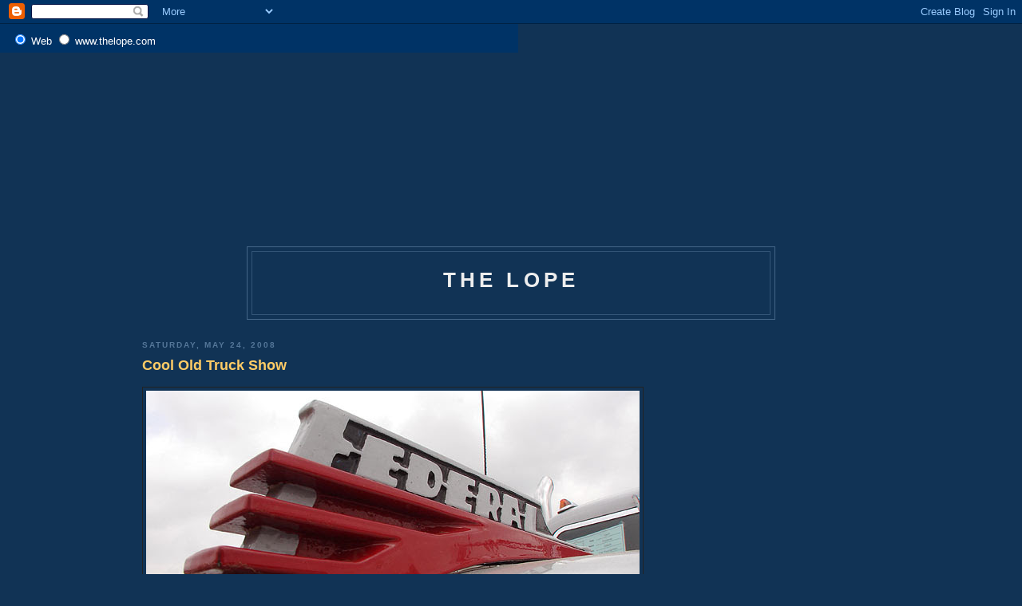

--- FILE ---
content_type: text/html; charset=UTF-8
request_url: https://www.blog.thelope.com/2008/05/cool-old-truck-show.html
body_size: 6214
content:
<html><!-- SiteSearch Google -->
<form method="get"
action="http://www.google.com/custom"
target="google_window">
<table border="0" bgcolor="#003366">
<tr><td nowrap="nowrap" valign="top" align="left"
height="32">



</td>
<td nowrap="nowrap">
<input type="hidden" name="domains"
value="www.thelope.com"></input>
<label for="sbi" style="display: none">Enter your
search terms</label>
<input type="text" name="q" size="64" maxlength="255"
value="" id="sbi"></input>
<label for="sbb" style="display: none">Submit search
form</label>
<input type="submit" name="sa" value="Google Search"
id="sbb"></input>
</td></tr>
<tr>
<td>&nbsp;</td>
<td nowrap="nowrap">
<table>
<tr>
<td>
<input type="radio" name="sitesearch" value="" checked
id="ss0"></input>
<label for="ss0" title="Search the Web"><font
size="-1" color="#ffffff">Web</font></label></td>
<td>
<input type="radio" name="sitesearch"
value="www.thelope.com" id="ss1"></input>
<label for="ss1" title="Search www.thelope.com"><font
size="-1"
color="#ffffff">www.thelope.com</font></label></td>
</tr>
</table>
<input type="hidden" name="client"
value="pub-6345728241847646"></input>
<input type="hidden" name="forid" value="1"></input>
<input type="hidden" name="ie"
value="ISO-8859-1"></input>
<input type="hidden" name="oe"
value="ISO-8859-1"></input>
<input type="hidden" name="cof"
value="GALT:#008000;GL:1;DIV:#336699;VLC:663399;AH:center;BGC:FFFFFF;LBGC:336699;ALC:0000FF;LC:0000FF;T:000000;GFNT:0000FF;GIMP:0000FF;FORID:1"></input>
<input type="hidden" name="hl" value="en"></input>
</td></tr></table>
</form>
<!-- SiteSearch Google -->



<script type="text/javascript"><!--
google_ad_client = "pub-6345728241847646";
google_ad_host = "pub-1556223355139109";
google_ad_host_channel="00000";
google_ad_width = 728;
google_ad_height = 90;
google_ad_format = "728x90_as";
google_ad_type = "text_image";
google_ad_channel = "";
google_color_border = "6699CC";
google_color_bg = "003366";
google_color_link = "FFFFFF";
google_color_text = "AECCEB";
google_color_url = "AECCEB";
//-->
</script>
<script type="text/javascript" src="//pagead2.googlesyndication.com/pagead/show_ads.js">
</script>



<script src="//www.google-analytics.com/urchin.js" type="text/javascript">
</script>
<script type="text/javascript">
_uacct = "UA-1754565-1";
urchinTracker();
</script>
</body>
</html>


<script type="text/javascript">

<!--
google_ad_client = "pub-6345728241847646";
google_ad_host = "pub-1556223355139109";
google_ad_host_channel="00000";
google_ad_width = 728;
google_ad_height = 90;
google_ad_format = "728x90_as";
google_ad_type = "text_image";
google_ad_channel = "";
google_color_border = "6699CC";
google_color_bg = "003366";
google_color_link = "FFFFFF";
google_color_text = "AECCEB";
google_color_url = "AECCEB";
//-->
</script>
<script type="text/javascript" src="//pagead2.googlesyndication.com/pagead/show_ads.js">
</script>

			</div>
<script type="text/javascript" src="//feedjit.com/serve/?bc=ffffff&amp;tc=494949&amp;brd1=336699&amp;lnk=494949&amp;hc=336699&amp;ww=160"></script><noscript><a href="http://feedjit.com/">Feedjit Live Blog Stats</a></noscript>


<script type="text/javascript" src="//feedjit.com/coFilter/?bc=ffffff&amp;tc=494949&amp;brd1=336699&amp;lnk=494949&amp;hc=336699&amp;ww=160"></script><noscript><a href="http://feedjit.com/">Feedjit Live Blog Stats</a></noscript>

<head>
<meta name="pinterest" content="nopin" />
 <title>The Lope: Cool Old Truck Show</title>

  <script type="text/javascript">(function() { (function(){function b(g){this.t={};this.tick=function(h,m,f){var n=f!=void 0?f:(new Date).getTime();this.t[h]=[n,m];if(f==void 0)try{window.console.timeStamp("CSI/"+h)}catch(q){}};this.getStartTickTime=function(){return this.t.start[0]};this.tick("start",null,g)}var a;if(window.performance)var e=(a=window.performance.timing)&&a.responseStart;var p=e>0?new b(e):new b;window.jstiming={Timer:b,load:p};if(a){var c=a.navigationStart;c>0&&e>=c&&(window.jstiming.srt=e-c)}if(a){var d=window.jstiming.load;
c>0&&e>=c&&(d.tick("_wtsrt",void 0,c),d.tick("wtsrt_","_wtsrt",e),d.tick("tbsd_","wtsrt_"))}try{a=null,window.chrome&&window.chrome.csi&&(a=Math.floor(window.chrome.csi().pageT),d&&c>0&&(d.tick("_tbnd",void 0,window.chrome.csi().startE),d.tick("tbnd_","_tbnd",c))),a==null&&window.gtbExternal&&(a=window.gtbExternal.pageT()),a==null&&window.external&&(a=window.external.pageT,d&&c>0&&(d.tick("_tbnd",void 0,window.external.startE),d.tick("tbnd_","_tbnd",c))),a&&(window.jstiming.pt=a)}catch(g){}})();window.tickAboveFold=function(b){var a=0;if(b.offsetParent){do a+=b.offsetTop;while(b=b.offsetParent)}b=a;b<=750&&window.jstiming.load.tick("aft")};var k=!1;function l(){k||(k=!0,window.jstiming.load.tick("firstScrollTime"))}window.addEventListener?window.addEventListener("scroll",l,!1):window.attachEvent("onscroll",l);
 })();</script><script type="text/javascript">function a(){var b=window.location.href,c=b.split("?");switch(c.length){case 1:return b+"?m=1";case 2:return c[1].search("(^|&)m=")>=0?null:b+"&m=1";default:return null}}var d=navigator.userAgent;if(d.indexOf("Mobile")!=-1&&d.indexOf("WebKit")!=-1&&d.indexOf("iPad")==-1||d.indexOf("Opera Mini")!=-1||d.indexOf("IEMobile")!=-1){var e=a();e&&window.location.replace(e)};
</script><meta http-equiv="Content-Type" content="text/html; charset=UTF-8" />
<meta name="generator" content="Blogger" />
<link rel="icon" type="image/vnd.microsoft.icon" href="https://www.blogger.com/favicon.ico"/>
<link rel="alternate" type="application/atom+xml" title="The Lope - Atom" href="https://www.blog.thelope.com/feeds/posts/default" />
<link rel="alternate" type="application/rss+xml" title="The Lope - RSS" href="https://www.blog.thelope.com/feeds/posts/default?alt=rss" />
<link rel="service.post" type="application/atom+xml" title="The Lope - Atom" href="https://www.blogger.com/feeds/12181344/posts/default" />
<link rel="alternate" type="application/atom+xml" title="The Lope - Atom" href="https://www.blog.thelope.com/feeds/4861699834571358516/comments/default" />
<link rel="stylesheet" type="text/css" href="https://www.blogger.com/static/v1/v-css/1601750677-blog_controls.css"/>
<link rel="stylesheet" type="text/css" href="https://www.blogger.com/dyn-css/authorization.css?targetBlogID=12181344&zx=02e560c8-5844-4b8b-9388-1b8c047ba0d0"/>


  <style type="text/css">
/*
-----------------------------------------------
Blogger Template Style
Name:     Minima Blue
Designer: Douglas Bowman
URL:      www.stopdesign.com
Date:     28 Feb 2004
----------------------------------------------- */


body 

{
  background:#135;
  margin:0;
  padding:40px 20px;
  font:x-small "Trebuchet MS",Trebuchet,Verdana,Sans-Serif;
  text-align:center;
  color:#ccc;
  font-size/* */:/**/small;
  font-size: /**/small;
  }
a:link {
  color:#9bd;
  text-decoration:none;
  }
a:visited {
  color:#a7a;
  text-decoration:none;
  }
a:hover {
  color:#ad9;
  text-decoration:underline;
  }
a img {
  border-width:0;
  }


/* Header
----------------------------------------------- */
@media all {
  #header {
    width:660px;
    margin:0 auto 10px;
    border:1px solid #468;
    }
  }
@media handheld {
  #header {
    width:90%;
    }
  }
#blog-title {
  margin:5px 5px 0;
  padding:20px 20px .25em;
  border:1px solid #357;
  border-width:1px 1px 0;
  font-size:200%;
  line-height:1.2em;
  color:#eee;
  text-transform:uppercase;
  letter-spacing:.2em;
  }
#blog-title a {
  color:#eee;
  text-decoration:none;
  }
#blog-title a:hover {
  color:#ad9;
  }
#description {
  margin:0 5px 5px;
  padding:0 20px 20px;
  border:1px solid #357;
  border-width:0 1px 1px;
  font:78%/1.4em "Trebuchet MS",Trebuchet,Arial,Verdana,Sans-serif;
  text-transform:uppercase;
  letter-spacing:.2em;
  color:#79b;
  }


/* Content
----------------------------------------------- */
@media all {
  #content {
    width:925px;
    margin:0 auto;
    padding:0;
    text-align:left;
    }
  #main {
    width:500px;
    float:left;
    }
  #sidebar {
    width:220px;
    float:center;
    }
  }
@media handheld {
  #content {
    width:90%;
    }
  #main {
    width:100%;
    float:none;
    }
  #sidebar {
    width:100%;
    float:none;
    }
  }


/* Headings
----------------------------------------------- */
h2 {
  margin:1.5em 0 .75em;
  font:bold 78%/1.4em "Trebuchet MS",Trebuchet,Arial,Verdana,Sans-serif;
  text-transform:uppercase;
  letter-spacing:.2em;
  color:#777;
  }


/* Posts
----------------------------------------------- */
@media all {
  .date-header {
    margin:1.5em 0 .5em;
    color:#579;
    }
  .post {
    margin:.5em 0 1.5em;
    border-bottom:1px dotted #357;
    padding-bottom:1.5em;
    }
  }
@media handheld {
  .date-header {
    padding:0 1.5em 0 1.5em;
    }
  .post {
    padding:0 1.5em 0 1.5em;
    }
  }
.post-title {
  margin:.25em 0 0;
  padding:0 0 4px;
  font-size:140%;
  line-height:1.4em;
  color:#fc6;
  }
.post-title a {
  text-decoration:none;
  color:#fc6;
  }
.post-title a:hover {
  color:#fff;
  }
.post div {
  margin:0 0 .75em;
  line-height:1.6em;
  }
p.post-footer {
  margin:-.25em 0 0;
  color:#357;
  }
.post-footer em, .comment-link {
  font:78%/1.4em "Trebuchet MS",Trebuchet,Arial,Verdana,Sans-serif;
  text-transform:uppercase;
  letter-spacing:.1em;
  }
.post-footer em {
  font-style:normal;
  color:#579;
  margin-right:.6em;
  }
.comment-link {
  margin-left:.6em;
  }
.post img {
  padding:4px;
  border:1px solid #222;
  }
.post blockquote {
  margin:1em 20px;
  }
.post blockquote p {
  margin:.75em 0;
  }


/* Comments
----------------------------------------------- */
#comments h4 {
  margin:1em 0;
  font:bold 78%/1.6em "Trebuchet MS",Trebuchet,Arial,Verdana,Sans-serif;
  text-transform:uppercase;
  letter-spacing:.2em;
  color:#579;
  }
#comments h4 strong {
  font-size:130%;
  }
#comments-block {
  margin:1em 0 1.5em;
  line-height:1.6em;
  }
#comments-block dt {
  margin:.5em 0;
  }
#comments-block dd {
  margin:.25em 0 0;
  }
#comments-block dd.comment-timestamp {
  margin:-.25em 0 2em;
  font:78%/1.4em "Trebuchet MS",Trebuchet,Arial,Verdana,Sans-serif;
  text-transform:uppercase;
  letter-spacing:.1em;
  }
#comments-block dd p {
  margin:0 0 .75em;
  }
.deleted-comment {
  font-style:italic;
  color:gray;
  }


/* Sidebar Content
----------------------------------------------- */
.sidebar-title {
  color:#579;
  }
#sidebar ul {
  margin:0 0 1.5em;
  padding:0 0 1.5em;
  border-bottom:1px dotted #357;
  list-style:none;
  }
#sidebar li {
  margin:0;
  padding:0 0 .25em 15px;
  text-indent:-15px;
  line-height:1.5em;
  }
#sidebar p {
  line-height:1.5em;
  }


/* Profile
----------------------------------------------- */
#profile-container {
  margin:0 0 1.5em;
  border-bottom:1px dotted #357;
  padding-bottom:1.5em;
  }
.profile-datablock {
  margin:.5em 0 .5em;
  }
.profile-img {
  display:inline;
  }
.profile-img img {
  float:left;
  padding:4px;
  border:1px solid #357;
  margin:0 8px 3px 0;
  }
.profile-data {
  margin:0;
  font:bold 78%/1.6em "Trebuchet MS",Trebuchet,Arial,Verdana,Sans-serif;
  text-transform:uppercase;
  letter-spacing:.1em;
  }
.profile-data strong {
  display:none;
  }
.profile-textblock {
  margin:0 0 .5em;
  }
.profile-link {
  margin:0;
  font:78%/1.4em "Trebuchet MS",Trebuchet,Arial,Verdana,Sans-serif;
  text-transform:uppercase;
  letter-spacing:.1em;
  }


/* Footer
----------------------------------------------- */
#footer {
  width:660px;
  clear:both;
  margin:0 auto;
  }
#footer hr {
  display:none;
  }
#footer p {
  margin:0;
  padding-top:15px;
  font:78%/1.6em "Trebuchet MS",Trebuchet,Verdana,Sans-serif;
  text-transform:uppercase;
  letter-spacing:.1em;
  }
  </style>

<meta name='google-adsense-platform-account' content='ca-host-pub-1556223355139109'/>
<meta name='google-adsense-platform-domain' content='blogspot.com'/>

<!-- data-ad-client=ca-pub-6345728241847646 -->
<!-- --><style type="text/css">@import url(//www.blogger.com/static/v1/v-css/navbar/3334278262-classic.css);
div.b-mobile {display:none;}
</style>

</head>

<body><script type="text/javascript">
    function setAttributeOnload(object, attribute, val) {
      if(window.addEventListener) {
        window.addEventListener('load',
          function(){ object[attribute] = val; }, false);
      } else {
        window.attachEvent('onload', function(){ object[attribute] = val; });
      }
    }
  </script>
<div id="navbar-iframe-container"></div>
<script type="text/javascript" src="https://apis.google.com/js/platform.js"></script>
<script type="text/javascript">
      gapi.load("gapi.iframes:gapi.iframes.style.bubble", function() {
        if (gapi.iframes && gapi.iframes.getContext) {
          gapi.iframes.getContext().openChild({
              url: 'https://www.blogger.com/navbar/12181344?origin\x3dhttps://www.blog.thelope.com',
              where: document.getElementById("navbar-iframe-container"),
              id: "navbar-iframe"
          });
        }
      });
    </script>

<div id="header">

  <h1 id="blog-title">
    <a href="http://www.blog.thelope.com/">
	The Lope
	</a>
  </h1>
  <p id="description"></p>

</div>

<!-- Begin #content -->
<div id="content">


<!-- Begin #main -->
<div id="main"><div id="main2">



    
  <h2 class="date-header">Saturday, May 24, 2008</h2>
  

  
     
  <!-- Begin .post -->
  <div class="post"><a name="4861699834571358516"></a>
         
    <h3 class="post-title">
	 
	 Cool Old Truck Show
	 
    </h3>
    

	         <div class="post-body">
	<div>
      <div style="clear:both;"></div><img src="https://lh3.googleusercontent.com/blogger_img_proxy/AEn0k_txQ8Yu46PiFRAFPUQTU0LBV5CAbKca1htnwPyQcRd-XmJDGVlMZyblzl09FUE4IbgBtsKqPOscST3jL9VUoPox6iAldey3BPD5rXi6EicO6Lw=s0-d"><br />The <a href="http://www.athskansas.org/NatConvention08.htm">American Truck Historical Society National Truck Show and Convention</a> concludes today (Saturday, May 24) at the Kansas State Fairgrounds in Hutchinson. I'm not into cars or trucks as such, but as objects that carry the styles of their times, their retro rating is pretty high.<br /><br /><br /><img src="https://lh3.googleusercontent.com/blogger_img_proxy/AEn0k_uSCuCbi7x4Hiw49vtCnmqoX_McLV6cQlbWa6GGrx4JwSMp53AHbyA94T-Q2-Ia_LfOgyaG6r0fhMnF2v2V4oz6sfVfMr0FMT_r-_i-jvgMjHA=s0-d"><br />Some of the trucks even brought their own cars. Doesn't this thing look like a huge Tonka toy?<br /><br /><br /><img src="https://lh3.googleusercontent.com/blogger_img_proxy/AEn0k_sMfxBSmzIY1I7ZKJrvu_d4EEYH0vYLaJmq_mmmFVFAxYTz33_KXrWOGKE2Q8hpM34S4AcvM3_9IMCy55lIqPhuH-49RwyWw35BwwWBiLpRKS4=s0-d"><br />There are a few hundred trucks of diverse age and manufacture in attendance.<br /><br />Go see them. It's free.<br /><br />I just hope they fared well in the storms last night.<div style="clear:both; padding-bottom:0.25em"></div>
    </div>
    </div>
    
    <p class="post-footer">
      <em>posted by Ace Jackalope at <a href="http://www.blog.thelope.com/2008/05/cool-old-truck-show.html" title="permanent link">4:35 AM</a></em>
        <span class="item-action"><a href="https://www.blogger.com/email-post/12181344/4861699834571358516" title="Email Post"><img class="icon-action" alt="" src="https://resources.blogblog.com/img/icon18_email.gif" height="13" width="18"/></a></span><span class="item-control blog-admin pid-864717887"><a style="border:none;" href="https://www.blogger.com/post-edit.g?blogID=12181344&postID=4861699834571358516&from=pencil" title="Edit Post"><img class="icon-action" alt="" src="https://resources.blogblog.com/img/icon18_edit_allbkg.gif" height="18" width="18"></a></span>
    </p>
  
  </div>
  <!-- End .post -->
  
  
  
  <!-- Begin #comments -->
 
  <div id="comments">

	<a name="comments"></a>
        <h4>0 Comments:</h4>
        <dl id="comments-block">
      
    </dl>
		<p class="comment-timestamp">

    <a class="comment-link" href="https://www.blogger.com/comment/fullpage/post/12181344/4861699834571358516" onclick="window.open(this.href, 'bloggerPopup', 'toolbar=0,scrollbars=1,location=0,statusbar=1,menubar=0,resizable=1,width=400,height=450');return false;">Post a Comment</a>
    </p>
    	    
    


		<p class="comment-timestamp">
	<a href="http://www.blog.thelope.com/">&lt;&lt; Home</a>
    </p>
    </div>



  <!-- End #comments -->


</div></div>
<!-- End #main -->





</div>
<!-- End #content -->



<!-- Begin #footer -->
<div id="footer"><hr />
  <p><!--This is an optional footer. If you want text here, place it inside these tags, and remove this comment. -->&nbsp;</p>

</div>
<!-- End #footer -->



<!-- Begin #sidebar -->
<div id="sidebar"><div id="sidebar2">
  
<script type="text/javascript"><!--
google_ad_client = "pub-6345728241847646";
google_ad_host = "pub-1556223355139109";
google_ad_host_channel="00000";
google_ad_width = 728;
google_ad_height = 90;
google_ad_format = "728x90_as";
google_ad_type = "text_image";
google_ad_channel = "";
google_color_border = "6699CC";
google_color_bg = "003366";
google_color_link = "FFFFFF";
google_color_text = "AECCEB";
google_color_url = "AECCEB";
//-->
</script>
<script type="text/javascript" src="//pagead2.googlesyndication.com/pagead/show_ads.js">
</script>

<p align="center"><img src="https://lh3.googleusercontent.com/blogger_img_proxy/AEn0k_ttMjaQx8iqE9kTozVc3qVxz2B6hlS8oRl74Y_-M6jlR0r992qVEYuiBexmR8qvaNDUpdEBNXnCHZ1Zn3jPAt-ld1mC9qubRJwBKRaupUg=s0-d"></p>

<!-- Begin #profile-container -->
 

   <div id="profile-container"><h2 class="sidebar-title">About Me</h2>
<dl class="profile-datablock"><dt class="profile-img"><a href="https://www.blogger.com/profile/11325879023118993995"><img src="//blogger.googleusercontent.com/img/b/R29vZ2xl/AVvXsEik2L_E-znf8uT7Ml8N-y0kijn6YiA6OUDr9JCm65BDM54lrFIhaLp5UExKb5_71nx1odKnodSPOd8COhrDYKhe1k2p0XXgSQSwZ6_dMkV7SAJPklpuxECX0FP1KUGid9k/s1600/8-3-234genericwesternroutem.jpg" width="58" height="80" alt="My Photo"></a></dt>
<dd class="profile-data"><strong>Name:</strong> <a rel="author" href="https://www.blogger.com/profile/11325879023118993995"> Ace Jackalope </a></dd>
<dd class="profile-data"><strong>Location:</strong>  Hutchinson, Kansas, United States </dd></dl>
<p class="profile-textblock">A blog about travel, architecture, nature and anything cool we run across.</p>
<p class="profile-link"><a rel="author" href="https://www.blogger.com/profile/11325879023118993995">View my complete profile</a></p></div>
  
  <!-- End #profile -->
    
        

  
  <h2 class="sidebar-title">Previous Posts</h2>
    <ul id="recently">
    
        <li><a href="http://www.blog.thelope.com/2008/05/crystal-skulls-and-space-wanderers.html">Crystal Skulls and Space Wanderers</a></li>
     
        <li><a href="http://www.blog.thelope.com/2008/05/full-moon.html">Full Moon</a></li>
     
        <li><a href="http://www.blog.thelope.com/2008/05/where-is-ace-jackalope-episode-22.html">Where is Ace Jackalope? (episode 22)</a></li>
     
        <li><a href="http://www.blog.thelope.com/2008/05/mothers-day.html">Mother&#39;s Day</a></li>
     
        <li><a href="http://www.blog.thelope.com/2008/05/anxiety-season.html">Anxiety Season</a></li>
     
        <li><a href="http://www.blog.thelope.com/2008/05/cinco-de-mayo-2008-in-hutchinson-kansas.html">Cinco de Mayo 2008 in Hutchinson, Kansas</a></li>
     
        <li><a href="http://www.blog.thelope.com/2008/05/did-greensburgs-hunter-drug-soda.html">Does Greensburg&#39;s Hunter Drug Soda Fountain Survive?</a></li>
     
        <li><a href="http://www.blog.thelope.com/2008/04/walpurgis-night.html">Walpurgis Night</a></li>
     
        <li><a href="http://www.blog.thelope.com/2008/04/past-o-rama.html">Past-O-Rama</a></li>
     
        <li><a href="http://www.blog.thelope.com/2008/04/where-is-ace-jackalope-episode-21.html">Where is Ace Jackalope? (episode 21)</a></li>
     
  </ul>
    

      <!--
  <p>This is a paragraph of text that could go in the sidebar.</p>
  -->
  


</div></div>
<!-- End #sidebar -->



<script src="//www.google-analytics.com/urchin.js" type="text/javascript">
</script>
<script type="text/javascript">
_uacct = "UA-1754565-1";
urchinTracker();
</script>
</body>
</html>


<script type="text/javascript">

<!--
google_ad_client = "pub-6345728241847646";
google_ad_host = "pub-1556223355139109";
google_ad_host_channel="00000";
google_ad_width = 728;
google_ad_height = 90;
google_ad_format = "728x90_as";
google_ad_type = "text_image";
google_ad_channel = "";
google_color_border = "6699CC";
google_color_bg = "003366";
google_color_link = "FFFFFF";
google_color_text = "AECCEB";
google_color_url = "AECCEB";
//-->
</script>
<script type="text/javascript" src="//pagead2.googlesyndication.com/pagead/show_ads.js">
</script>

			</div>
<script type="text/javascript" src="//feedjit.com/serve/?bc=ffffff&amp;tc=494949&amp;brd1=336699&amp;lnk=494949&amp;hc=336699&amp;ww=160"></script><noscript><a href="http://feedjit.com/">Feedjit Live Blog Stats</a></noscript>


<script type="text/javascript" src="//feedjit.com/coFilter/?bc=ffffff&amp;tc=494949&amp;brd1=336699&amp;lnk=494949&amp;hc=336699&amp;ww=160"></script><noscript><a href="http://feedjit.com/">Feedjit Live Blog Stats</a></noscript>

--- FILE ---
content_type: text/html; charset=utf-8
request_url: https://www.google.com/recaptcha/api2/aframe
body_size: 266
content:
<!DOCTYPE HTML><html><head><meta http-equiv="content-type" content="text/html; charset=UTF-8"></head><body><script nonce="a1ZpLEIj7MK5bLltEEQD8A">/** Anti-fraud and anti-abuse applications only. See google.com/recaptcha */ try{var clients={'sodar':'https://pagead2.googlesyndication.com/pagead/sodar?'};window.addEventListener("message",function(a){try{if(a.source===window.parent){var b=JSON.parse(a.data);var c=clients[b['id']];if(c){var d=document.createElement('img');d.src=c+b['params']+'&rc='+(localStorage.getItem("rc::a")?sessionStorage.getItem("rc::b"):"");window.document.body.appendChild(d);sessionStorage.setItem("rc::e",parseInt(sessionStorage.getItem("rc::e")||0)+1);localStorage.setItem("rc::h",'1766622696126');}}}catch(b){}});window.parent.postMessage("_grecaptcha_ready", "*");}catch(b){}</script></body></html>